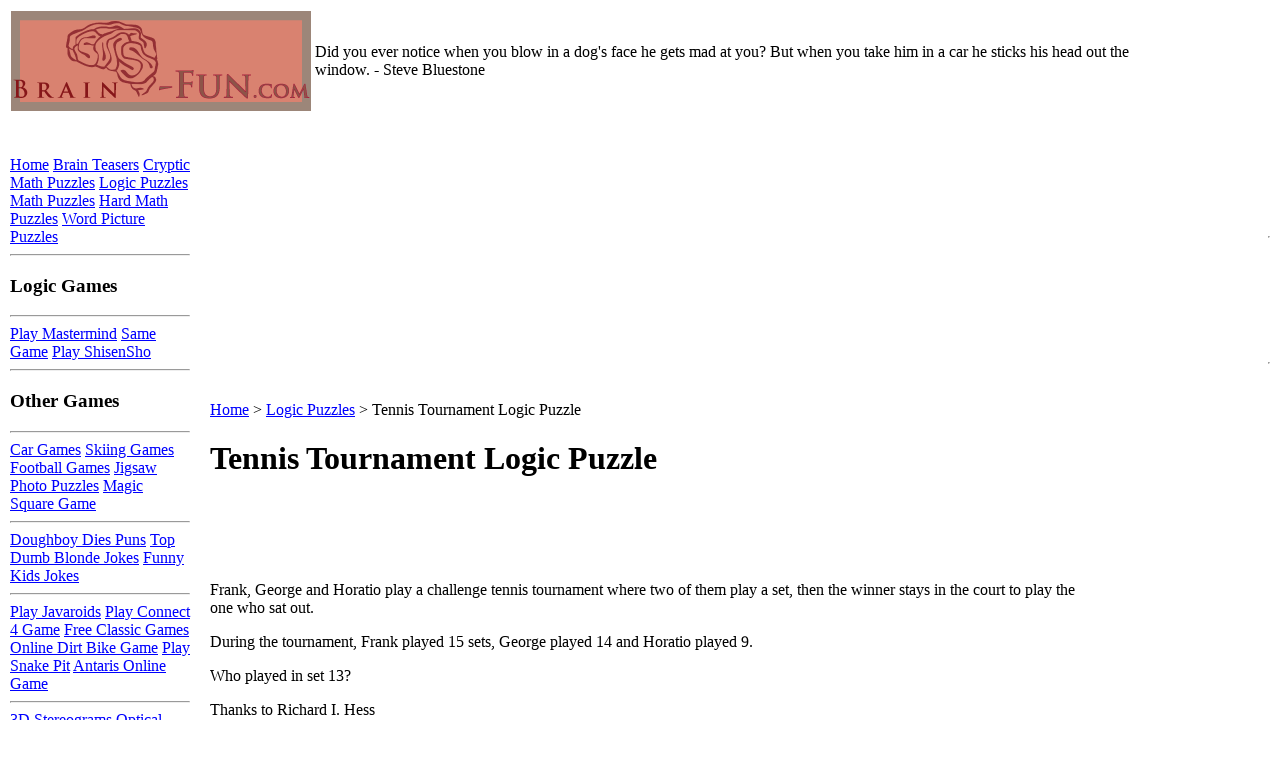

--- FILE ---
content_type: text/html; charset=UTF-8
request_url: http://www.brain-fun.com/Logic-Puzzles/15-Logic-Puzzle.php
body_size: 4014
content:
<!DOCTYPE HTML PUBLIC "-//W3C//DTD HTML 4.01 Transitional//EN" "http://www.w3.org/TR/html4/loose.dtd">
<html><!-- InstanceBegin template="/Templates/Main.dwt" codeOutsideHTMLIsLocked="false" --><head>

<!-- InstanceBeginEditable name="doctitle" -->
<title>Tennis Tournament Logic Puzzle</title>
<meta name="description" content="Who played which sets in the tennis tournament in this logic puzzle?">
<!-- InstanceEndEditable -->
<meta name="keywords" content="Logic Puzzles,Logic Problems,Free Online Logic Puzzles,Puzzle Logic">
<meta http-equiv="Content-Type" content="text/html; charset=utf-8">
<base target="_top"><link href="/Templates/Styles.php" rel="stylesheet" type="text/css">
<!-- InstanceBeginEditable name="Scripts" --><!-- InstanceEndEditable -->
<script language="JavaScript" src="http://www.dgxi.com/bin/js/main.js" type="text/javascript"></script>
</head>
<body bgcolor="#ffffff" text="#000000" link="#0000ff" vlink="#800080" alink="#009999">
<table class="head" width="100%">
    <tr><td><img src="/etc/Logos/Logo300x100.png" alt="Logic Problems" width="300" height="100"></td><td>Did you ever notice when you blow in a dog's face he gets mad at you? But when you take him in a car he sticks his head out the window.&nbsp;-&nbsp;Steve&nbsp;Bluestone</td></tr>
  </table>
<table cellpadding="0" class="main">
  <tr><td class="left tm" colspan="5"><!-- google_ad_section_start --></td></tr>
  <tr>
    <td><img src="/s.gif" width="180" height="1" alt="spc"></td>
    <td class="b1"><img src="/s.gif" width=16 alt="Bd 1"></td>
	<td class="b2" width="100%"></td>
	<td class="b3"><img src="/s.gif" width="16" alt="Bd 3"></td>
	<td></td>
  </tr>
  <tr>
    <td>&nbsp;</td>
    <td rowspan="2" class="b4"></td>
    <td rowspan="2" class="ct"><a name="Top"></a><!-- InstanceBeginEditable name="MainContent" -->
<!---->
		<div class="nav"><a href="/">Home</a> > 
		<a href="/Logic-Puzzles/">Logic Puzzles</a> > 
		Tennis Tournament Logic Puzzle</div>
       <table align="right" class="bodypane"><tr><td><a href="/Sundry/ShareThis.php?l=%2fLogic%2dPuzzles%2f15%2dLogic%2dPuzzle%2ephp&a=Tennis+Tournament+Logic+Puzzle" title="Share This Page"><img class="shthis" src="/s.gif" width="64" height="88" alt="Share This Page"></a></td></tr></table>				<h1>Tennis Tournament Logic Puzzle</h1>
	  <table align="center" class="bodyga"><tr><td>
<script type="text/javascript"><!--
google_ad_client = "pub-3535405456750549";
google_alternate_ad_url = "http://www.Brain-Fun.com/bin/php/com/ads/BanPage.php";
google_ad_width = 468;
google_ad_height = 60;
google_ad_format = "468x60_as";
google_ad_type = "text";
google_ad_channel = "";
google_color_border = "ffffff";
google_color_bg = "ffffff";
google_color_link = "0000ff";
google_color_text = "000000";
google_color_url = "000000";
//-->
</script>
<script type="text/javascript"
  src="http://pagead2.googlesyndication.com/pagead/show_ads.js">
</script>
</td></tr></table>
		<img align="right" class="bodypane ca" style="background-image:url('http://www.dgxi.com/bin/msk/150/23413875.jpg')" src="/s.gif" width="150" height="257" alt="Who played which sets in the tennis tournament in this logic puzzle?">
		<p>Frank, George and Horatio play a challenge tennis tournament where two of them play a set, then the winner stays in the court to play the one who sat out.</p>
		<p>During the tournament, Frank played 15 sets, George played 14 and Horatio played 9.</p>
		<p>Who played in set 13?</p>
		<p class="c">Thanks to Richard I. Hess</p>
	    <p>Click for the answer to this <a href="/Logic-Puzzles/15-Logic-Puzzle-Ans.php">logic puzzle</a>.</p>
	  <table cellspacing="11" class="sublinks" width="100%">
		<!---->	  </table>
				<form action="http://www.google.com/cse" id="cse-search-box">
  <div>
	<input type="hidden" name="cx" value="partner-pub-3535405456750549:9y3zct-kpv7" />
	<input type="hidden" name="ie" value="UTF-8" />
	<input type="text" name="q" size="22" />
	<input type="submit" name="sa" value="Search" />
  </div>
</form>
<script type="text/javascript" src="http://www.google.com/cse/brand?form=cse-search-box&amp;lang=en"></script>
				<div class="nav"><a href="/">Home</a> > 
		<a href="/Logic-Puzzles/">Logic Puzzles</a> > 
		Tennis Tournament Logic Puzzle</div>		<!-- InstanceEndEditable --><!-- google_ad_section_end --></td>
			<td rowspan="2" class="b6"></td>
			<td></td>
		</tr>
		<tr>
			<td class="left" valign="top">
			        <a href="/" class="llink" title="Home">Home</a>
        <a href="/Brain-Teasers/" class="llink" title="Brain Teasers">Brain Teasers</a>
        <a href="/Cryptic-Math-Puzzles/" class="llink" title="Cryptic Math Puzzles">Cryptic Math Puzzles</a>
        <a href="/Logic-Puzzles/" class="llink" title="Logic Puzzles">Logic Puzzles</a>
        <a href="/Math-Puzzles/" class="llink" title="Math Puzzles">Math Puzzles</a>
        <a href="/Math-Puzzles-Hard/" class="llink" title="Hard Math Puzzles">Hard Math Puzzles</a>
        <a href="/Word-Picture-Puzzles/" class="llink" title="Word Picture Puzzles">Word Picture Puzzles</a>
		<hr>
		<h3>Logic Games</h3>
		<hr>
		<a href="http://www.PlayPalace.net/Mastermind/" class="llink" title="A classic free online logic game">Play Mastermind</a>
		<a href="http://www.PlayPalace.net/Games/Same/" class="llink" title="Play this fun classic game">Same Game</a>
		<a href="http://www.PlayPalace.net/Games/ShisenSho/" class="llink" title="Free online logic game">Play ShisenSho</a>	<hr>
	<h3>Other Games</h3>
	<hr>
	<a href="http://www.mycargames.co.uk/" class="llink" title="Car Games">Car Games</a>
	<a href="http://www.mygreengames.com/gamecategories/Skiing_games.html" class="llink" title="Skiing Games">Skiing Games</a>
	<a href="http://www.allfootballgames.co.uk/" class="llink" title="Soccer Games">Football Games</a>
	<a href="http://www.Fun-Puzzles.com/" class="llink" title="Test your mind with our Fun Puzzles">Jigsaw Photo Puzzles</a>
	<a href="http://www.Game-Math.com/Magic/MagicGrid/index.php" class="llink" title="Can you solve this mathematical puzzle? You'll need to make all the columns, rows and diagonals add up to 15">Magic Square Game</a>
	<hr>
	<a href="http://www.JokesClean.com/Puns/Doughboy.php" class="llink" title="The Pillsbury Doughboy died yesterday...">Doughboy Dies Puns</a>
	<a href="http://www.JokesBlonde.com/" class="llink" title="Read our collection of funny dumb blonde jokes">Top Dumb Blonde Jokes</a>
	<a href="http://www.Kid-Joke.com/" class="llink" title="Jokes that Kids will enjoy.">Funny Kids Jokes</a>
	<hr>
	<a href="http://www.AstroGame.com/Javaroids/index.php" class="llink" title="Play Javaroids, a fun free online game. Javaroids is a fast and furious classic arcade game.  In this free online shooting game you shoot all the asteroids to go on to the next level,  but be careful, you never know where more will appear.">Play Javaroids</a>
	<a href="http://www.BoyAstro.com/Free-Kids-Games/Connect4/index.php" class="llink" title="Connect 4 is a simple game where you try to place four pieces in a row, column or diagonal before the computer does.">Play Connect 4 Game</a>
	<a href="http://www.GameAddicting.com/" class="llink" title="Classic Addicting Games you can have fun playing online.">Free Classic Games</a>
	<a href="http://www.GamesDriving.com/MotoX/index.php" class="llink" title="Simulated virtual Motocross racing game.  You are in the driver's seat">Online Dirt Bike Game</a>
	<a href="http://www.Gamestopia.com/SnakePit/index.php" class="llink" title="Play Snake Pit - Another classic Centipede game with some twists">Play Snake Pit</a>
	<a href="http://www.RayGames.com/Antaris/index.php" class="llink" title="Fleet Command orders you to man the guns of the Antaris, protect the fleet and destroy the Katuri. Make it to the last mission and take on the dreaded Katuri Juggernaught Carrier.">Antaris Online Game</a>
	<hr>
	<a href="http://www.FocusIllusion.com/" class="llink" title="Fun Free Stereograms, the 3D stereogram images that jump off the page.">3D Stereograms</a>
	<a href="http://www.Illusion-Optical.com/Optical-Illusions/BackBend.php" class="llink" title="Do you  see the lines bend backwards in this optical illusion?">Optical Illusions</a>
	<a href="http://www.VisualIllusion.net/Chap10/Page01.php" class="llink" title="On this optical illusion web site you will find the explanation for optical eye illusions and why we see optical illusions.  Visual perception and optical illusions are discussed in depth as is the brain and optical illusions."> Visual Optical Illusions</a>
	<hr>
	<script language="JavaScript" src="/bin/js/fun/reactiontime.js"></script><table align="center" border="1"><tr><td><h3>Test your Reactions</h3></td></tr><tr><td><br>
<p>How fast are your reactions? Click this button to find out.</p><form  name="rtm"><input onclick="bc()" name="but" value="Start" type="button"></form><br></td></tr></table>
	<a href="/Sundry/SiteMap.php" class="llink" title="Go to a site map." rel="nofollow">Our Site Map</a>
	<a href="/Sundry/Links/" class="llink" title="Go to websites on related subjects." rel="nofollow">Some Related Links</a>
	<a href="/Sundry/LinkToUs.php" class="llink" title="If your site is about a related subject, you may want to add a link to our site." rel="nofollow">Link To Us</a>
	<a href="/Sundry/TellAFriend.php" class="llink" title="Do you have a friend who would like to see this information?" rel="nofollow">Send This To A Friend</a>
	<a href="/Sundry/Comments.php" class="llink" title="Please send us any comments or suggestions you may have." rel="nofollow">Comments/Suggestions</a>
	<hr>
	<a href="/Sundry/BrokenLink.php" class="llink" title="Tell us about a broken link so we can fix it." rel="nofollow">Report A Broken Link</a>
	<a href="/Sundry/ContactUs.php" class="llink" title="We would love to hear from you.  Get our phone number, email and mailing address." rel="nofollow">Contact Information</a>
</td>
			<td class="left" valign="top">    <br>
<script type='text/javascript'>

var ACE_AR = {site: '796428', size: '120600', exchmap: '0'};

</script>

<script type='text/javascript'
SRC='http://uac.advertising.com/wrapper/aceUAC.js'></script>
        <br>
    <br>
    <br>
    <hr>
    <br>
    <br>
    <br>
<script type='text/javascript'>

var ACE_AR = {site: '796428', size: '120600', exchmap: '0'};

</script>

<script type='text/javascript'
SRC='http://uac.advertising.com/wrapper/aceUAC.js'></script>
        <br>
    <br>
    <br>
    <hr>
    <br>
    <br>
    <br>
<script type='text/javascript'>

var ACE_AR = {site: '796428', size: '120600', exchmap: '0'};

</script>

<script type='text/javascript'
SRC='http://uac.advertising.com/wrapper/aceUAC.js'></script>
    </td>
		</tr>
		<tr>
			<td></td>
			<td class="b7"><img src="/s.gif" height="16" alt="B7"></td>
			<td class="b8"></td>
			<td class="b9"></td>
			<td></td>
		</tr>
		<tr>
			<td colspan="5">&nbsp;</td>
		</tr>
	</table>
<table class="foot" width="100%">
  <tr>
    <td width="15%"><span class="dn">Brain-Fun</span><span class="de">.com</span></td>
    <td>
	    <p>
	<a href="/Sundry/SiteMap.php" rel="nofollow">Site&nbsp;Map</a> | 
	<a href="/Sundry/Legal/TermsOfUse.php" rel="nofollow">Terms&nbsp;of&nbsp;Use</a> | 
	<a href="/Sundry/Legal/Privacy.php" rel="nofollow">Privacy&nbsp;&amp;&nbsp;Security</a> | 
	<a href="/Sundry/ContactUs.php" rel="nofollow">Contact&nbsp;Us</a> | 
	<a href="/Sundry/Legal/PurchAgree.php" rel="nofollow">Purchase&nbsp;Agreement</a> | 
	<a href="/Sundry/Comments.php" rel="nofollow">Send&nbsp;Feedback</a><br>
	<strong>Brain Teasers, Logic Puzzles, and other Fun Brain Activities</strong><br>
	&copy; 1996-2005 by Brain-Fun.com All Rights Reserved.</p>
	</td>
  </tr>
</table>
<!-- InstanceBeginEditable name="DocEnd" --><!-- InstanceEndEditable -->
</body><!-- InstanceEnd --></html><!---->


--- FILE ---
content_type: text/html; charset=utf-8
request_url: https://www.google.com/recaptcha/api2/aframe
body_size: 112
content:
<!DOCTYPE HTML><html><head><meta http-equiv="content-type" content="text/html; charset=UTF-8"></head><body><script nonce="Dt9fvX41MfsmVFZWZFu3GA">/** Anti-fraud and anti-abuse applications only. See google.com/recaptcha */ try{var clients={'sodar':'https://pagead2.googlesyndication.com/pagead/sodar?'};window.addEventListener("message",function(a){try{if(a.source===window.parent){var b=JSON.parse(a.data);var c=clients[b['id']];if(c){var d=document.createElement('img');d.src=c+b['params']+'&rc='+(localStorage.getItem("rc::a")?sessionStorage.getItem("rc::b"):"");window.document.body.appendChild(d);sessionStorage.setItem("rc::e",parseInt(sessionStorage.getItem("rc::e")||0)+1);localStorage.setItem("rc::h",'1769348078364');}}}catch(b){}});window.parent.postMessage("_grecaptcha_ready", "*");}catch(b){}</script></body></html>